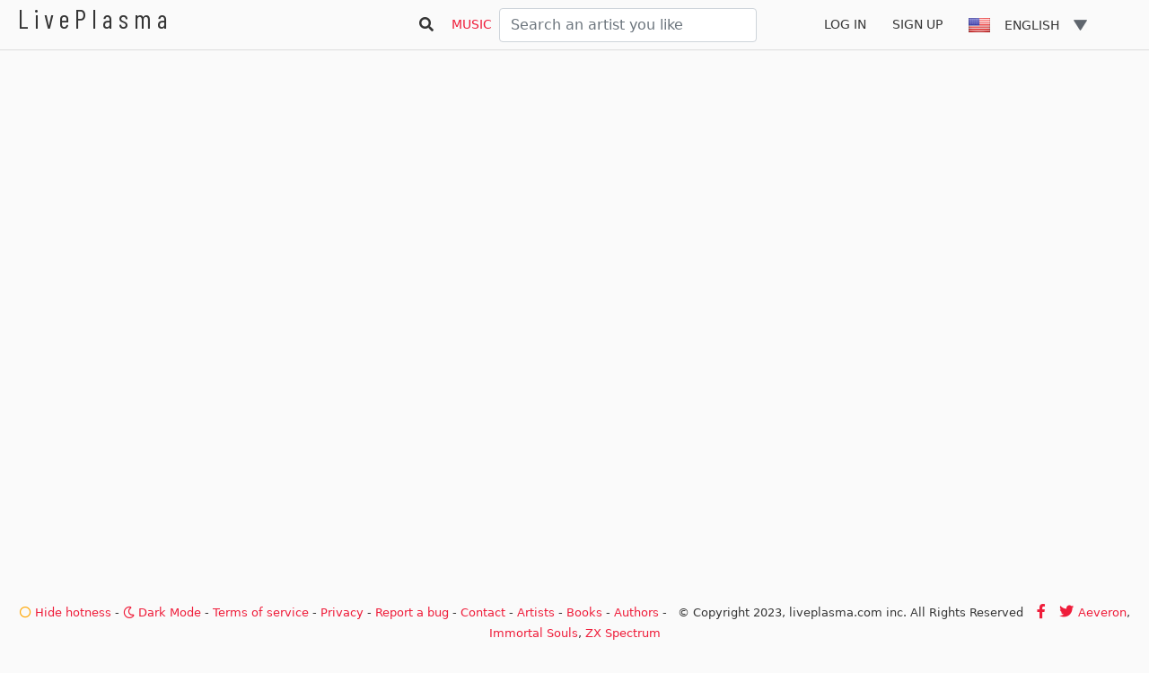

--- FILE ---
content_type: text/html; charset=utf-8
request_url: https://www.google.com/recaptcha/api2/aframe
body_size: 268
content:
<!DOCTYPE HTML><html><head><meta http-equiv="content-type" content="text/html; charset=UTF-8"></head><body><script nonce="1cCPzb7VHqRfFwlpwRpVFw">/** Anti-fraud and anti-abuse applications only. See google.com/recaptcha */ try{var clients={'sodar':'https://pagead2.googlesyndication.com/pagead/sodar?'};window.addEventListener("message",function(a){try{if(a.source===window.parent){var b=JSON.parse(a.data);var c=clients[b['id']];if(c){var d=document.createElement('img');d.src=c+b['params']+'&rc='+(localStorage.getItem("rc::a")?sessionStorage.getItem("rc::b"):"");window.document.body.appendChild(d);sessionStorage.setItem("rc::e",parseInt(sessionStorage.getItem("rc::e")||0)+1);localStorage.setItem("rc::h",'1769202682731');}}}catch(b){}});window.parent.postMessage("_grecaptcha_ready", "*");}catch(b){}</script></body></html>